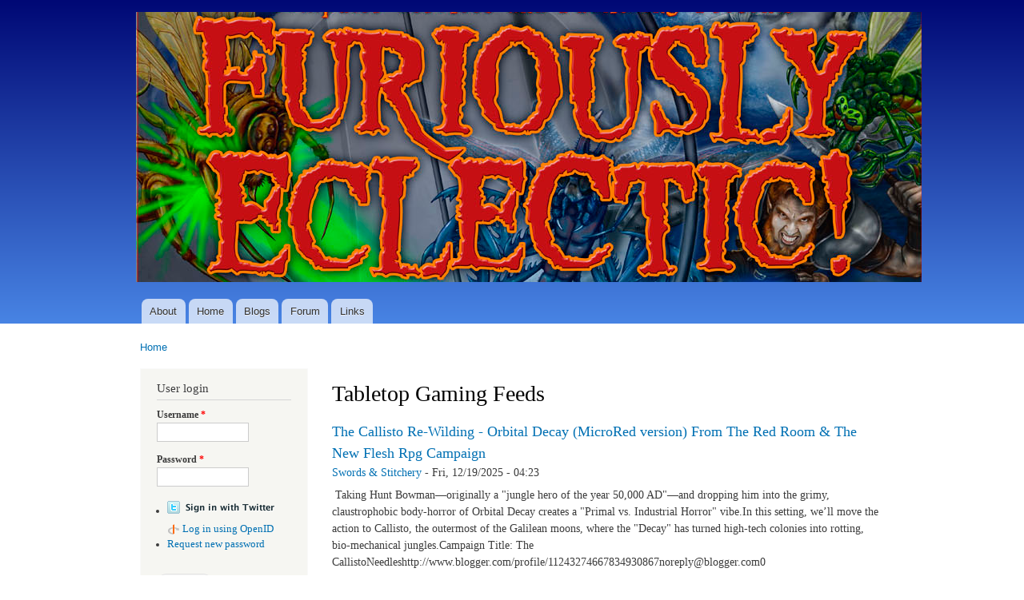

--- FILE ---
content_type: text/html; charset=utf-8
request_url: https://furiouslyeclectic.com/aggregator/categories/1?page=4
body_size: 27485
content:
<!DOCTYPE html PUBLIC "-//W3C//DTD XHTML+RDFa 1.0//EN"
  "http://www.w3.org/MarkUp/DTD/xhtml-rdfa-1.dtd">
<html xmlns="http://www.w3.org/1999/xhtml" xml:lang="en" version="XHTML+RDFa 1.0" dir="ltr"
  xmlns:content="http://purl.org/rss/1.0/modules/content/"
  xmlns:dc="http://purl.org/dc/terms/"
  xmlns:foaf="http://xmlns.com/foaf/0.1/"
  xmlns:og="http://ogp.me/ns#"
  xmlns:rdfs="http://www.w3.org/2000/01/rdf-schema#"
  xmlns:sioc="http://rdfs.org/sioc/ns#"
  xmlns:sioct="http://rdfs.org/sioc/types#"
  xmlns:skos="http://www.w3.org/2004/02/skos/core#"
  xmlns:xsd="http://www.w3.org/2001/XMLSchema#">

<head profile="http://www.w3.org/1999/xhtml/vocab">
  <meta http-equiv="Content-Type" content="text/html; charset=utf-8" />
<meta name="Generator" content="Drupal 7 (http://drupal.org)" />
<link rel="alternate" type="application/rss+xml" title="Furiously Eclectic People aggregator - Tabletop Gaming Blogs" href="https://furiouslyeclectic.com/aggregator/rss/1" />
<link rel="shortcut icon" href="https://furiouslyeclectic.com/sites/default/files/fepfav.ico" type="image/vnd.microsoft.icon" />
  <title>Tabletop Gaming Feeds | Furiously Eclectic People</title>
  <style type="text/css" media="all">
@import url("https://furiouslyeclectic.com/modules/system/system.base.css?qgd2lw");
@import url("https://furiouslyeclectic.com/modules/system/system.menus.css?qgd2lw");
@import url("https://furiouslyeclectic.com/modules/system/system.messages.css?qgd2lw");
@import url("https://furiouslyeclectic.com/modules/system/system.theme.css?qgd2lw");
</style>
<style type="text/css" media="all">
@import url("https://furiouslyeclectic.com/modules/aggregator/aggregator.css?qgd2lw");
@import url("https://furiouslyeclectic.com/modules/book/book.css?qgd2lw");
@import url("https://furiouslyeclectic.com/modules/comment/comment.css?qgd2lw");
@import url("https://furiouslyeclectic.com/modules/field/theme/field.css?qgd2lw");
@import url("https://furiouslyeclectic.com/modules/node/node.css?qgd2lw");
@import url("https://furiouslyeclectic.com/modules/poll/poll.css?qgd2lw");
@import url("https://furiouslyeclectic.com/modules/search/search.css?qgd2lw");
@import url("https://furiouslyeclectic.com/modules/user/user.css?qgd2lw");
@import url("https://furiouslyeclectic.com/modules/forum/forum.css?qgd2lw");
</style>
<style type="text/css" media="all">
@import url("https://furiouslyeclectic.com/sites/all/modules/ctools/css/ctools.css?qgd2lw");
@import url("https://furiouslyeclectic.com/modules/openid/openid.css?qgd2lw");
</style>
<style type="text/css" media="all">
@import url("https://furiouslyeclectic.com/themes/bartik/css/layout.css?qgd2lw");
@import url("https://furiouslyeclectic.com/themes/bartik/css/style.css?qgd2lw");
@import url("https://furiouslyeclectic.com/sites/default/files/color/bartik-5a313c7a/colors.css?qgd2lw");
</style>
<style type="text/css" media="print">
@import url("https://furiouslyeclectic.com/themes/bartik/css/print.css?qgd2lw");
</style>

<!--[if lte IE 7]>
<link type="text/css" rel="stylesheet" href="https://furiouslyeclectic.com/themes/bartik/css/ie.css?qgd2lw" media="all" />
<![endif]-->

<!--[if IE 6]>
<link type="text/css" rel="stylesheet" href="https://furiouslyeclectic.com/themes/bartik/css/ie6.css?qgd2lw" media="all" />
<![endif]-->
  <script type="text/javascript" src="https://furiouslyeclectic.com/sites/default/files/js/js_Ua98zxjH9I2U2rTee9IFt0Bz0daoaQQTSnaDxCxt3Kc.js"></script>
<script type="text/javascript" src="https://furiouslyeclectic.com/sites/default/files/js/js_CC-zfeuQHcDhFtVRuKW53h30TL7j_105J32Nz8b8R38.js"></script>
<script type="text/javascript" src="https://furiouslyeclectic.com/sites/default/files/js/js_tXVMGLSsd_E5PKELKWjutPycdVACjkCIQipxozi4amM.js"></script>
<script type="text/javascript">
<!--//--><![CDATA[//><!--
jQuery.extend(Drupal.settings, {"basePath":"\/","pathPrefix":"","ajaxPageState":{"theme":"bartik","theme_token":"cV7TPGBrVcDE5D1JXpy4T7MjxBh6hNcYwJiVyvSbggo","js":{"misc\/jquery.js":1,"misc\/jquery-extend-3.4.0.js":1,"misc\/jquery-html-prefilter-3.5.0-backport.js":1,"misc\/jquery.once.js":1,"misc\/drupal.js":1,"misc\/jquery.cookie.js":1,"modules\/openid\/openid.js":1},"css":{"modules\/system\/system.base.css":1,"modules\/system\/system.menus.css":1,"modules\/system\/system.messages.css":1,"modules\/system\/system.theme.css":1,"modules\/aggregator\/aggregator.css":1,"modules\/book\/book.css":1,"modules\/comment\/comment.css":1,"modules\/field\/theme\/field.css":1,"modules\/node\/node.css":1,"modules\/poll\/poll.css":1,"modules\/search\/search.css":1,"modules\/user\/user.css":1,"modules\/forum\/forum.css":1,"sites\/all\/modules\/ctools\/css\/ctools.css":1,"modules\/openid\/openid.css":1,"themes\/bartik\/css\/layout.css":1,"themes\/bartik\/css\/style.css":1,"themes\/bartik\/css\/colors.css":1,"themes\/bartik\/css\/print.css":1,"themes\/bartik\/css\/ie.css":1,"themes\/bartik\/css\/ie6.css":1}},"urlIsAjaxTrusted":{"\/aggregator\/categories\/1?destination=aggregator\/categories\/1%3Fpage%3D4":true,"\/aggregator\/categories\/1?page=4":true}});
//--><!]]>
</script>
</head>
<body class="html not-front not-logged-in one-sidebar sidebar-first page-aggregator page-aggregator-categories page-aggregator-categories- page-aggregator-categories-1" >
  <div id="skip-link">
    <a href="#main-content" class="element-invisible element-focusable">Skip to main content</a>
  </div>
    <div id="page-wrapper"><div id="page">

  <div id="header" class="without-secondary-menu"><div class="section clearfix">

          <a href="/" title="Home" rel="home" id="logo">
        <img src="https://furiouslyeclectic.com/sites/default/files/FEP-Banner2.png" alt="Home" />
      </a>
    
          <div id="name-and-slogan" class="element-invisible">

                              <div id="site-name" class="element-invisible">
              <strong>
                <a href="/" title="Home" rel="home"><span>Furiously Eclectic People</span></a>
              </strong>
            </div>
                  
                  <div id="site-slogan" class="element-invisible">
            Your wildly multifarious home!          </div>
        
      </div> <!-- /#name-and-slogan -->
    
    
          <div id="main-menu" class="navigation">
        <h2 class="element-invisible">Main menu</h2><ul id="main-menu-links" class="links clearfix"><li class="menu-308 first"><a href="/node/4">About</a></li>
<li class="menu-218"><a href="/">Home</a></li>
<li class="menu-380"><a href="/blogs">Blogs</a></li>
<li class="menu-413"><a href="http://www.furiouslyeclectic.com/forum/" title="FEP&#039;s discussion forum.">Forum</a></li>
<li class="menu-309 last"><a href="/links" title="Friendly Neighbourhood Links (contact us if you&#039;re interested in exchanging links)">Links</a></li>
</ul>      </div> <!-- /#main-menu -->
    
    
  </div></div> <!-- /.section, /#header -->

  
  
  <div id="main-wrapper" class="clearfix"><div id="main" class="clearfix">

          <div id="breadcrumb"><h2 class="element-invisible">You are here</h2><div class="breadcrumb"><a href="/">Home</a></div></div>
    
          <div id="sidebar-first" class="column sidebar"><div class="section">
          <div class="region region-sidebar-first">
    <div id="block-user-login" class="block block-user">

    <h2>User login</h2>
  
  <div class="content">
    <form action="/aggregator/categories/1?destination=aggregator/categories/1%3Fpage%3D4" method="post" id="user-login-form" accept-charset="UTF-8"><div><div class="form-item form-type-textfield form-item-openid-identifier">
  <label for="edit-openid-identifier">Log in using OpenID </label>
 <input type="text" id="edit-openid-identifier" name="openid_identifier" value="" size="15" maxlength="255" class="form-text" />
<div class="description"><a href="http://openid.net/">What is OpenID?</a></div>
</div>
<div class="form-item form-type-textfield form-item-name">
  <label for="edit-name">Username <span class="form-required" title="This field is required.">*</span></label>
 <input type="text" id="edit-name" name="name" value="" size="15" maxlength="60" class="form-text required" />
</div>
<div class="form-item form-type-password form-item-pass">
  <label for="edit-pass">Password <span class="form-required" title="This field is required.">*</span></label>
 <input type="password" id="edit-pass" name="pass" size="15" maxlength="128" class="form-text required" />
</div>
<input type="hidden" name="form_build_id" value="form-Cb_yg-Qxi8OaurMC7v4EMoQjIrUQyyoaFEzXbyVQBSc" />
<input type="hidden" name="form_id" value="user_login_block" />
<input type="hidden" name="openid.return_to" value="https://furiouslyeclectic.com/openid/authenticate?destination=aggregator/categories/1%3Fpage%3D4" />
<div class="item-list"><ul class="twitter_signin"><li class="first last"><a href="/twitter/redirect" class="twitter-signin-menuitem twitter-signin-menuitem-image"><img typeof="foaf:Image" src="https://furiouslyeclectic.com/sites/all/modules/twitter/twitter_signin/images/Sign-in-with-Twitter-lighter-small.png" alt="Sign in with Twitter" /></a></li>
</ul></div><div class="item-list"><ul class="openid-links"><li class="openid-link first"><a href="#openid-login">Log in using OpenID</a></li>
<li class="user-link last"><a href="#">Cancel OpenID login</a></li>
</ul></div><div class="item-list"><ul><li class="first last"><a href="/user/password" title="Request new password via e-mail.">Request new password</a></li>
</ul></div><div class="form-actions form-wrapper" id="edit-actions"><input type="submit" id="edit-submit" name="op" value="Log in" class="form-submit" /></div></div></form>  </div>
</div>
<div id="block-search-form" class="block block-search">

    
  <div class="content">
    <form action="/aggregator/categories/1?page=4" method="post" id="search-block-form" accept-charset="UTF-8"><div><div class="container-inline">
      <h2 class="element-invisible">Search form</h2>
    <div class="form-item form-type-textfield form-item-search-block-form">
  <label class="element-invisible" for="edit-search-block-form--2">Search </label>
 <input title="Enter the terms you wish to search for." type="text" id="edit-search-block-form--2" name="search_block_form" value="" size="15" maxlength="128" class="form-text" />
</div>
<div class="form-actions form-wrapper" id="edit-actions--2"><input type="submit" id="edit-submit--2" name="op" value="Search" class="form-submit" /></div><input type="hidden" name="form_build_id" value="form-ANYhFAu0_2c2CD2qzb1NTtkmSRZl-DiuiwsOgmkFgoA" />
<input type="hidden" name="form_id" value="search_block_form" />
</div>
</div></form>  </div>
</div>
<div id="block-system-navigation" class="block block-system block-menu">

    <h2>Navigation</h2>
  
  <div class="content">
    <ul class="menu clearfix"><li class="first leaf"><a href="/tracker" title="">Recent content</a></li>
<li class="leaf active-trail"><a href="/aggregator/categories/1" title="" class="active-trail active">Tabletop Gaming Feeds</a></li>
<li class="leaf"><a href="/aggregator/categories/7">Techie Feeds</a></li>
<li class="leaf"><a href="/aggregator/categories/5">Knitting Feeds</a></li>
<li class="leaf"><a href="/aggregator/categories/4">Doctor Who Feeds</a></li>
<li class="leaf"><a href="/aggregator/categories/3" title="">Comic Book Feeds</a></li>
<li class="leaf"><a href="/aggregator/categories/6">Churchie Feeds</a></li>
<li class="leaf"><a href="/aggregator/categories/2" title="">Miscellaneous Feeds</a></li>
<li class="leaf"><a href="/poll">Polls</a></li>
<li class="collapsed"><a href="/aggregator">Feed aggregator</a></li>
<li class="leaf"><a href="/aggregator/categories/8">Aikido</a></li>
<li class="leaf"><a href="/aggregator/categories/9">Crochet Life</a></li>
<li class="collapsed"><a href="/forum">Forums</a></li>
<li class="last leaf"><a href="/aggregator/categories/10">Web Comics</a></li>
</ul>  </div>
</div>
  </div>
      </div></div> <!-- /.section, /#sidebar-first -->
    
    <div id="content" class="column"><div class="section">
            <a id="main-content"></a>
                    <h1 class="title" id="page-title">
          Tabletop Gaming Feeds        </h1>
                          <div class="tabs">
                  </div>
                          <div class="region region-content">
    <div id="block-system-main" class="block block-system">

    
  <div class="content">
    <div id="aggregator">
  <div class="feed-item">
  <h3 class="feed-item-title">
    <a href="http://swordsandstitchery.blogspot.com/2019/08/1d20-random-encounters-with-minor.html">The Callisto Re-Wilding - Orbital Decay (MicroRed version) From The Red Room &amp; The New Flesh Rpg Campaign</a>
  </h3>

  <div class="feed-item-meta">
      <a href="/aggregator/sources/11" class="feed-item-source">Swords &amp; Stitchery</a> -
      <span class="feed-item-date">Fri, 12/19/2025 - 04:23</span>
  </div>

  <div class="feed-item-body">
    &nbsp;Taking Hunt Bowman—originally a "jungle hero of the year 50,000 AD"—and dropping him into the grimy, claustrophobic body-horror of Orbital Decay creates a "Primal vs. Industrial Horror" vibe.In this setting, we’ll move the action to Callisto, the outermost of the Galilean moons, where the "Decay" has turned high-tech colonies into rotting, bio-mechanical jungles.Campaign Title: The CallistoNeedleshttp://www.blogger.com/profile/11243274667834930867noreply@blogger.com0  </div>

  <div class="feed-item-categories">
    Categories: <a href="/aggregator/categories/1" class="active">Tabletop Gaming Blogs</a>  </div>

</div>
<div class="feed-item">
  <h3 class="feed-item-title">
    <a href="http://swordsandstitchery.blogspot.com/2019/08/1d20-random-encounters-with-minor.html">&quot;The Outer Reach Project&quot; - campaign bridge between the Hostile role playing game &amp; Orbital 2100 3rd editions era - Session Report With Expanded Material</a>
  </h3>

  <div class="feed-item-meta">
      <a href="/aggregator/sources/11" class="feed-item-source">Swords &amp; Stitchery</a> -
      <span class="feed-item-date">Thu, 12/18/2025 - 05:05</span>
  </div>

  <div class="feed-item-body">
    &nbsp;Connecting Orbital 2100 (the "prequel" era) to HOSTILE (the "industrial" era) creates a powerful "Century of Progress" campaign. This bridge spans the transition from a Solar System-bound Cold War to the gritty, corporate-dominated interstellar expansion of the 2200s.Below is a campaign framework, timeline, and the necessary mechanical "bridge" stats to transition your players through theseNeedleshttp://www.blogger.com/profile/11243274667834930867noreply@blogger.com0  </div>

  <div class="feed-item-categories">
    Categories: <a href="/aggregator/categories/1" class="active">Tabletop Gaming Blogs</a>  </div>

</div>
<div class="feed-item">
  <h3 class="feed-item-title">
    <a href="https://tenfootpole.org/ironspike/?p=10140">The Usurper Baron’s Tomb</a>
  </h3>

  <div class="feed-item-meta">
      <a href="/aggregator/sources/36" class="feed-item-source">Ten Foot Pole</a> -
      <span class="feed-item-date">Wed, 12/17/2025 - 12:11</span>
  </div>

  <div class="feed-item-body">
    <a href="https://tenfootpole.org/ironspike/wp-content/uploads/2025/11/540720.jpg"></a>



By Oghan N'Thanda<br>Maria das Letra Publishing House<br>OSE<br>Levels 1-2



<p>The Order of Archivists needs your help. Beneath the suffocating mist of the Grey Swamp lies the Mausoleum of Perpetual Fog, the supposed final resting place of Baron Aldric, &#8220;the Just.&#8221; Your mission: retrieve the sacred Book of Condolences and the Diadem of Sorrow to restore the family&#8217;s honor. The reward is high, and the danger, according to your employer, is merely the wear of time. But the truth is rotten. Baron Aldric was a murderer, and the tomb is a prison for his victim&#8217;s vengeful spirit. The Book is a grimoire of blood pacts, and the Diadem is the key to a permanent cover-up. Will you return with the gold, becoming an accomplice to a powerful lie? Or will you risk the Order’s wrath to free the true Baron, igniting a potential civil war in Old Pit?</p>



<p>This seven page adventure uses three pages to describe about seven (or eight?) rooms in a … hedge maze? Mausoleum? Minimalistic to an extreme yet still taking up seven pages, it’s barely an RPG, even in 1968. This isn&#8217;t worth even the minimal effort I&#8217;m going to make to write about it.</p>



<a href="https://tenfootpole.org/ironspike/wp-content/uploads/2025/11/Screenshot-2025-11-25-080751.png"></a>



<p>There&#8217;s a byline. That&#8217;s useless. There&#8217;s &#8220;Quick Information for the DM&#8221;. That&#8217;s useless. There&#8217;s a Focus. That&#8217;s useless.  There&#8217;s a required rules. That&#8217;s useless. There&#8217;s a Quick Hook. That&#8217;s useless. This section is then followed by the real hook, which doesn&#8217;t say anything more than the Quick Hook does and is, maybe, three sentences in total as well as a rewards table? In fact, there are a suspicious number of tables in the adventure. </p>



<p><strong>&#8220;PART 1: THE COURTYARD OF DECEIT (E) (A)<br>The mausoleum is a dark, damp structure. The wrought iron gate is rusty. The fog is thick, limiting vision to 10 feet (3 meters)&#8221;</strong> What do you think that description means? It&#8217;s kind of a preamble to room one.  DO you think we&#8217;re outside? Inside? It mentions a mausoleum. That could be a block structure in the middle of a graveyard or it could be used more loosely as a dungeon-like environment above or below ground. There&#8217;s no indication. Courtyard is indicative. Oh, also, somewhere someplace this thing mentions a swamp. There&#8217;s nothing about that. It launches straight form the hook section in to that little bit I bolded above. </p>



<a href="https://tenfootpole.org/ironspike/wp-content/uploads/2025/11/Screenshot-2025-11-25-081953.png"></a>



<p>Directly following those words that bolded above, DIRECTLY, is the screencap above. That&#8217;s room one. There&#8217;s nothing more. No table, no extra words before or after it. That&#8217;s it. You like that? This is usually where I scream &#8220;ARE YOU NOT ENTERTAINED?!&#8221; or something like that. </p>



<a href="https://tenfootpole.org/ironspike/wp-content/uploads/2025/11/Screenshot-2025-11-25-082014.png"></a>



<p>That there, above, is room two. It follows directly that room one information. I know. You think I&#8217;m cherry picking.</p>



<a href="https://tenfootpole.org/ironspike/wp-content/uploads/2025/11/Screenshot-2025-11-25-093326.png"></a>



<p>So, no, I&#8217;m not cherry picking. That&#8217;s the real page. Room three would be one of the highlights of the adventure, from an &#8220;evocative writing&#8221; standpoint. Meaning that there is any writing at all that describes something or sets a scene. </p>



<p>There&#8217;s a map in this that does little to help. It makes little sense, with room one leading directly to room six. Rom eight is not shown on the map but exists in the adventure.</p>



<a href="https://tenfootpole.org/ironspike/wp-content/uploads/2025/11/Screenshot-2025-11-25-093709.png"></a>



<p>Going back to those room keys. Note that the Key &#8220;1&#8221; is called &#8220;The Illusory Fog&#8221;, which appears as a room title in a different room. Hmmmm &#8230;. </p>



<p>Slop. </p>



<p>But, a new slop to be wary of.</p>



<p>This is $3 at DriveThru. There is no preview. Otherwise you wouldn&#8217;t be suckered in to losing your $3 now would you?</p>



<p><a href="https://www.drivethrurpg.com/en/product/540720/broken-adventures-the-usurper-baron-s-tomb?1892600">https://www.drivethrurpg.com/en/product/540720/broken-adventures-the-usurper-baron-s-tomb?1892600</a></p>  </div>

  <div class="feed-item-categories">
    Categories: <a href="/aggregator/categories/1" class="active">Tabletop Gaming Blogs</a>  </div>

</div>
<div class="feed-item">
  <h3 class="feed-item-title">
    <a href="http://sorcerersskull.blogspot.com/2025/12/wednesday-comics-dc-march-1985-week-3.html">Wednesday Comics: DC, March 1985 (week 3)</a>
  </h3>

  <div class="feed-item-meta">
      <a href="/aggregator/sources/8" class="feed-item-source">Sorcerer&#039;s Skull</a> -
      <span class="feed-item-date">Wed, 12/17/2025 - 12:00</span>
  </div>

  <div class="feed-item-body">
    I'm reading DC Comics' output from January 1980 (cover date) to <i>Crisis</i>!&nbsp;This week, I'm looking at comics that were published on November 20, 1984.<br /><a href="https://blogger.googleusercontent.com/img/b/R29vZ2xl/AVvXsEjNKvFtQ5oG0io82Af3bU3MFt5fp2Xj7lygWC7FCPGH-SXICRCZcDEYkd7r83jULMW2w0QnLOZW0YSeKngpdYMDBw6RCIrJqQTZRhs19JJtEKdvVe37uqtc8M1zYsUvoabc4KOE_v01Vk6MT7-luQQU1pFQ7YI7gFGWLaj4rPqYeuELFynIJzVPKRXUPlGe/s370/whoswho1.jpg"></a><br /><b>Who's Who #1</b><b>:&nbsp;</b>Following in the footsteps of 1983's <i>Official Handbook of the Marvel Universe</i> and serving as the record of the multiverse that would soon be ended by <i>Crisis</i>, <i>Who's Who</i> was the creation of editor Len Wein, Marv Wolfman, and Robert Greenberger. What I was unaware of when I picked this issue up in 1984, but seems only natural in retrospect, is how much the <i>Who's Who</i> covers the <i>recent</i> DC Universe. There are references to the deeper history of course, but there is a strong recency bias in the choice of entries and their scope. For instance, this issue gives us a number of characters that debuted in the era I've been revisiting: Aegeus from <i>Wonder Woman</i>, Alley-Kat-Abra from <i>Captain Carrot</i>, the All-Star Squadron and Amazing Man, Ambush Bug, Amethyst, Arak, Arion, a two-page spread for Atari Force, the "Sword of..." version of the Atom, the retconned version of the Atomic Knight from <i>DC Comics Presents</i>, and Auron of the <i>Omega Men</i>. Only one of the featured characters (Anthro) hasn't appeared between 1980-1984.<br /><a href="https://blogger.googleusercontent.com/img/b/R29vZ2xl/AVvXsEj9gPtOmL0Yra-DTSSxhlr10Nl4f_KYqIM80yCLqGtaucGNAgO5o7210Lj7dT0x0XOf5cTW-g2uDbwL28mAl4JjquRPhxjeR73ST_DKnIENZdH5Oudw_y7eeNmrilpHf43MK2ng-TNKsJ8F6ScveRZnRWny0ek1VzeWcyGSjAEHRgHPFKBfMqmhnQqELQY7/s370/batmanoutsiders19.jpg"></a><br /><b>Batman and the Outsiders #19: </b>Barr/Aparo present a Christmas issue, though only because it is clearly shown to take place during the Christmas season. Most of the issue is taken up with a fight between Geo-Force and Superman, which is not as one-sided as one might expect. No sooner have Geo-Force and Halo decided to just be friends, than Brion gets a call from Denise who we saw attempt suicide previously. He rushes to get her medical attention, and she reveals to him the sexual harassment by her professor that led to this. Geo-Force flies off to kill the professor, and Halo goes to Batman for help. Batman calls Superman to intercept Geo-Force while he takes care of something else.&nbsp;<br />Using his power to increase gravity, Geo-Force is able to weaken Superman enough to hurt him. (Barr asserts the by this point outdated explanation that it is Krypton's higher gravity that, at least in part, gives Supes his strength.) In the end, though, Superman is just handling Geo-Force with kid gloves. He tires of that and smacks him down.<br />In the end, Batman shows up with testimony from other women, added to Denise's voice, it's enough to (they hope) end the professor's career. The heroes go home for Christmas.<br /><a href="https://blogger.googleusercontent.com/img/b/R29vZ2xl/[base64]/s370/bluedevil10.jpg"></a><br /><b>Blue Devil #10: </b>Mishkin/Cohn and Chen/Martin have Blue Devil having to defend Wayne Tarrant from harpies after he angers the goddess Athena by resuming his schtick from his teen heart-throb pop singer days of performing as Theseus. I fill like this must be an oblique reference to something in pop culture, but I don't know what. Otherwise, it's pretty random. Since Greek goddesses are in the mix, Wonder Woman guest stars. Only 10 issues under his belt, and Dan Cassidy is already teaming up with the big leagues with Superman a few issues ago and Wonder Woman here. There were house ads for this issue, for some reason, but the art there was by Colon. Wonder why he didn't draw the actual story?<br /><a href="https://blogger.googleusercontent.com/img/b/R29vZ2xl/AVvXsEjgBkl8U2WvUWLDfZSdf24bLedw3-Y5gbv97WHs32i5a0POZ7g5_EekA1yVPFJ9BB6jDJzNN46f7fXqoFYUVq5af5u2cNrxiQwROguOYBgFKVlRsHbTvEEcFf-Ilcwm1_5L-7pf1as5uq-XTLx5pX6YuW5EeEUicU6JYHFgd2Wb9rDH1Nprn3ielNjdtYz2/s370/barrenearth2.jpg"></a><br /><b>Conqueror of the Barren Earth #2</b><b>:&nbsp;</b>Cohn and Randall chronicle Jinal's essential captivity among Zhengla Koraz and his army of conquest. He wants to make her his consort, but she's not into that and keeps trying to kill him and escape, so he makes her his slave. Eventually, she appears to warm to him and willing becomes his lover. At the end of the issue, the amassed armies of the Harshashan array against the Conqueror, and Jinal knows her friend must be leading them.<br /><a href="https://blogger.googleusercontent.com/img/b/R29vZ2xl/AVvXsEhSddmpGYXr0HgvOST7zI0B52x4b2FoRs0TRVcvoqwXEMYfhSS_9RE946HemhHXUbulCNKztYzpvnhP1lYP8LRxdFBeUes2BEiow6LZfRR5zo5UU1Q1PEd5eUtxV4BT_WeK-HZQgSdGYDmXxMIgajiFWRvrt2UB36rwrbZqjZDYn5wiiUXs7tAybNbjM21p/s370/greenlantern186.jpg"></a><br /><b>Green Lantern #186: </b>Wein and Gibbons begin where last issue left off. Eclipso has the solar-powered jet, and is attacking Ferris Aircraft with his "murder moon." He kidnaps Bruce Gordon, demanding he reveal the secrets of the jet's power systems to him. Stewart comes to the rescue as Green Lantern while Jordan can only watch with ring envy. The Predator gets in the game, too, though he is less effective against the villain. Ultimately, Eclipso is killed by the deadly ray from his own satellite, and Rich brings the solar jet in safely, but at the cost of his own life, as he dies from a heart attack.<br />In the aftermath, Carol finds a love letter and a rose from the Predator in her office.<br /><a href="https://blogger.googleusercontent.com/img/b/R29vZ2xl/AVvXsEinqABpDjiVORZupcUpAUt8C5A_kKXM1GPWpzFEPn1O68e0yzZJKtPkdHR081RxNDLrSKSzV2g5Px-5n3IYDZfFbw-rhjAqfvE3K4UJoGjg0B2EscBx6IKfyL-jHkSxzlZMk7BhikJyQqAX39tPXyRFKL5PDWohdQ1lVhkzTNebxPWoX0CW0GkB3Zp67qPh/s370/infinityinc12.jpg"></a><br /><b>Infinity, Inc. #12:</b>&nbsp;The Thomases and Newton/Burgard have the team go public in the wake of their victory. They hold a press conference where they wind up revealing their secret identities on TV. The Harlequin crashes the event to tease the group, but they are unable to catch her.<br /><a href="https://blogger.googleusercontent.com/img/b/R29vZ2xl/AVvXsEhCUPK32lix4ROhFIcbhSNuNOWENlOHzraGoaqoi4nVMU3QIrBvRWHvo2OY-GbNG_5CsjnLbWfPCwmoBZNEUHxJoPxwyOyT8BpRKpM40EfTAeW-DJqCWep2ViJcQUI5SHa_5LQdQ91j8xWpg6hO8lB9r1-gOcyFwyIv2cC7smnzSSP4DFouK0waAI-mD9H6/s370/legionsuperheroes8.jpg"></a><br /><b>Legion of Super-Heroes #8:</b>&nbsp;Levitz and Lightle/Mahlstedt keep all the plates spinning as the Lost Legionnaires fight to prevent a Controller from manufacturing another Sun-Eater, while other Legionnaires and the Science Police mop up the remaining members of the Legion of Super-Villains.&nbsp;<br />Back on Earth, Cosmic Boy reveals to Night Girl that he's thinking about stepping down from active Legion membership. The trainees are enjoying some time on the beach, when someone shoots Laurel Kent and manages to actually make her bleed.<br /><a href="https://blogger.googleusercontent.com/img/b/R29vZ2xl/AVvXsEh4UHlaNouB_kOO6_yBesJqbLzZH8Sp1uc2VKamzugfpmkr9UeLx7JPczVSF2mSnx-TWjKVs1mmpVoaQ6CVzaxfnsNLKTWLEs3VD7AfV-u3w73qeuTt4MRXazZ8VrLfXeaYc53j32SDYNOgoO9ecxYpDp7CAY3OcaY-KbvdB0JSHoWQPuWtHX6KN59xFiEH/s370/talentshowcase15.jpg"></a><br /><b>New Talent Showcase #15:</b>&nbsp;The editorial this issue reveals that they are done with the publications from their talent search, so now the participants can no longer be considered "new", and the title will be rebranded as just <i>Talent Showcase</i>.<br />We've got fewer superhero features this issue than in the more recent ones. The cover belongs to the one supers feature, though, a team from Davila, Texas, called the Desperados by Dennis Yee, assisted by Barbara Kesel and Malcolm Jones. It's very much in keeping with the indie spirit of the time and reminds of things like other, regional supers teams like <i>Southern Knights</i>. The Chinese American cowboy leader is a bit of a unique innovation, though, and the heroes taking on anti-immigrant bigots is topical still today.<br />Bjørn Ousland opens the issue with a sci-fi story with art that I would characterize as "talented amateur." Ousland will go one to to work in comics through 1990, but mostly in Europe, a few more shorts for DC aside. This story concerns a couple of agents trying to defend alien species from poachers. Timmons and Scarborough/Blevins tell a whimsical tale of impoverished Leprechauns plotting to steal gold from Fort Knox.&nbsp;<br /><a href="https://blogger.googleusercontent.com/img/b/R29vZ2xl/AVvXsEiO8Yb0rCuMh3uSCMzeRNeSEJji2nQZPcf9Y-797tw7th4FUww3-GVTx2lEsj1Fik7rYg39m0LZYSxfM66hPlXpuecu3arEtZbi33Rpnd_LRPFFOm2mZewCLE0Q8esOC08AJZV74nCZotb3RGmN8kQj95TYN_iDTYYpbLZuhiVcwZ5vw1lSbOLdjHNgDm9Z/s370/sgtrock398.jpg"></a><br /><b>Sgt. Rock #398:&nbsp;</b>Despite being marred by a hokey frame sequence, Kanigher and Redondo deliver an unusual story of the sort of things kid's ought to be reading in the dwindling war books. Zack, a bazooka man for Easy, loses his arm in a German attack. Shipped stateside, his recovery his hampered by his anger at his fate and self-pity. He discovers neighborhood kids helping black marketeer steal gasoline. Once he realizes&nbsp;<i>his</i>&nbsp;war is continuing just on a different front, he faces off with the black marketeer and wins the day.<br /><a href="https://blogger.googleusercontent.com/img/b/R29vZ2xl/AVvXsEgwMPxRQvr1LZrNALQJPm7S_VT09Rsgx2mMSJ4YZlMHX0eo50GWVbCwDhTsps0zhFjyMyLpZCxoQ2QSlRp5-jqwdU4zJA-l1UshB3MfMeX4igXeBYdqQ819dg3WBxCysQJPssZD8ZOAVElJABB6f8jT9WrMCbbtis8jCMRzFhjI5OYXvxS06lvw2UfzT8IY/s370/swampthing34.jpg"></a><br /><b>Saga of Swamp Thing #34</b>: Moore and Bissette/Totleben deliver something other than cheap entertainment for 10-year-olds. Faced with the knowledge that Matt will likely never wake up from the coma Arcane left him in, Abbie and Swamp Thing are free to confess their love for each other. Unable to share traditional physical intimacy with them being different biological kingdoms, Swamp Thing grows a psychedelic tuber, which Abbie consumes to share his consciousness.&nbsp;<br /><a href="https://blogger.googleusercontent.com/img/b/R29vZ2xl/AVvXsEgIXuluf5yd0xvMOPjm5JD_M9JOWLAERMRnBM2ohBwSMIYUjLifSPKcCR5z1AZo6es7AnWw01DQDov1iNlnRJejWVqHVDuJFurvXwXEEwjDyhLIuda-YrYa-kaUyi4jneHTciNOwm3dphC8sboOZF5eLIP6NitfuTc3VWbpWGuOCDC_RCBQ_T9DqEThSkrC/s370/warlord91.jpg"></a><br /><b>Warlord #90:</b>&nbsp;I reviewed this issue <a href="https://sorcerersskull.blogspot.com/2012/05/warlord-wednesday-reminiscing.html">here</a>.  </div>

  <div class="feed-item-categories">
    Categories: <a href="/aggregator/categories/3">Comic Book Blogs</a>, <a href="/aggregator/categories/1" class="active">Tabletop Gaming Blogs</a>  </div>

</div>
<div class="feed-item">
  <h3 class="feed-item-title">
    <a href="http://swordsandstitchery.blogspot.com/2019/08/1d20-random-encounters-with-minor.html">Actual Play of The Interstellar Adventure Epic By The Red Room for Wretched Space Second Edition,  The Alpha Blue, and Cha&#039;alt rpg</a>
  </h3>

  <div class="feed-item-meta">
      <a href="/aggregator/sources/11" class="feed-item-source">Swords &amp; Stitchery</a> -
      <span class="feed-item-date">Wed, 12/17/2025 - 05:45</span>
  </div>

  <div class="feed-item-body">
    &nbsp;"In the Adityan homeworld, The Cronos, an ancient power source, has awakened and disrupted from its slumber by events taking place far away on the remote desert planet Chalt. The Cronos will drag its Adityan Guards all the way across the galaxy and into the path of a group of scoundrels forcefully recruited to police the ass of the Galaxy&nbsp; also known as the Outer Rim&nbsp; as part of Needleshttp://www.blogger.com/profile/11243274667834930867noreply@blogger.com0  </div>

  <div class="feed-item-categories">
    Categories: <a href="/aggregator/categories/1" class="active">Tabletop Gaming Blogs</a>  </div>

</div>
<div class="feed-item">
  <h3 class="feed-item-title">
    <a href="https://dmdavid.com/tag/making-the-most-of-cyclic-turn-order-in-games-like-dd-and-pathfinder/">Making the Most of Cyclic Turn Order in Games Like D&amp;D and Pathfinder</a>
  </h3>

  <div class="feed-item-meta">
      <a href="/aggregator/sources/81" class="feed-item-source">DM David</a> -
      <span class="feed-item-date">Tue, 12/16/2025 - 15:59</span>
  </div>

  <div class="feed-item-body">
    <p>My post <a href="https://dmdavid.com/tag/turns-and-turn-order-are-the-worst-so-why-do-games-make-us-spend-so-much-time-deliberating-them/">Turns and Turn Order Are the Worst, so Why Do Roleplaying Games Make Us Spend So Much Time Deliberating Them?</a> compared the two most common methods for setting turn order, <strong>player-driven</strong> and <strong>cyclic</strong>, and weighed their merits and flaws. This post shares suggestions for making cyclic turn orders play better.</p>
<p><em>Dungeons &amp; Dragons</em> and closely related games like <em>Pathfinder</em> and <em>Shadowdark</em> use <strong>cyclic initiative</strong> where a set a turn order is set at the start of a fight and combatants cycle through the same order throughout the battle.</p>
<a href="https://i0.wp.com/dmdavid.com/wp-content/uploads/2013/10/initiative_tents.jpg"></a><p id="caption-attachment-1155" class="wp-caption-text">Initiative tents</p>
<p>The two best methods for tracking cyclic use cards folded into tents. Such tents enable two methods with different strengths. One technique only puts numbers on the tents, the other uses names and numbers.</p>
<ul>
<li>To use <strong>numbers only</strong>, create a set of tents numbered from 1 up. When initiative starts, everyone compares numbers and take the card the matches their place in the order. The highest takes 1, second highest 2, and so on. The DM takes cards for the monsters’ place in the order. Everyone shows their number at their spot at the table so others can see their place. The technique always uses the same numbered tents, so it skips the need to write anything. This method doesn’t work with games like <em>Pathfinder</em> where a Delay action can change the initiative order.</li>
<li>To use <strong>names and numbers</strong>, each player puts their character name on a card. When initiative starts, the players roll and write their scores on their card. Someone collects the cards, and lines them up in initiative order where everyone can see. I drape these cards on my DM screen, but this technique also lets someone other than the game master track initiative. I delegate sorting the cards to a player.</li>
</ul>
<p>These tracking methods make the initiative order visible to everyone. When players can see the tents and initiative order, they can see when their turn is coming and plan their actions. This speeds play. Plus, the visible initiative invites players to remind less-attentive people of their turns. It prevents GMs from accidentally skipping someone’s turn.</p>
Pre-rolling initiative
<p>Combat runs better when exploration or interaction flips immediately to attack rolls without the minutes of bookkeeping required to set an initiative order. To avoid postponing the action, try rolling initiative in advance, either at the end of the last fight or at the start of a session. Pre-rolling works best with names and numbers on initiative tents.</p>
<p>At the start of the session, while everyone unpacks their dice and chats, I typically have players pre-roll initiative for a few fights. These initiative rolls build anticipation for the session to come and fit easily in the pregame chatter. Players write their scores on initiative tents. Before the next fight starts, I delegate the task of sorting the tents. If a player wants to use Alert, the person sorting organizes the swap.</p>
Delay adds flexibility and complexity
<p>Unlike conferring with allies to arrange when everyone takes a turn, <strong>Ready</strong> and <strong>Delay</strong> feel like battle strategies characters might take in a split second of mayhem.</p>
<p>Roleplaying games with combat rules need something like the Ready action to cope with the way one creature’s turn freezes time for every other creature. Strangely, many games omit such a rule and either rely on game masters to improvise one or on players to never abuse total cover by not giving foes a sporting chance to shoot back.</p>
<p>Fourth edition D&amp;D and <em>Pathfinder</em> also include a Delay action. In a way, this action gives players a more powerful way to tinker with the turn order than games like <em>Draw Steel</em> and <em>Daggerheart</em>, because unlike those games where the game master can intrude between two characters’ turns, Delay allows characters to coordinate actions without monsters getting turns in between. Delay also brings a price, because characters who delay fall back in initiative and keep the later place. Such tradeoffs make interesting tactical choices.</p>
<p>The fifth edition design team opted for a simpler game when they dropped the Delay action. The game plays fine without it, but players lose flexibility to change the turn order in a way that seems natural.</p>
<p>Although Delaying seems simple, it requires intricate rules. In D&amp;D, many effects trigger at the start or end of a creature’s turn, so fourth edition needed rules summarized by this text: “You can’t Delay to avoid negative consequences that would happen on your turn or to extend beneficial effects that would end on your turn.” The fifth edition designers opted to skip all that baggage.</p>
<p>For an easy house rule, allow players to delay at the start of initiative before their character acts. This adds no rules complications while still creating tactical options. Delaying at the start of combat might allow the rogue to flank after the fighter moves adjacent to a foe and sets up a sneak attack.</p>
<p>For the players who enjoy the tactical intricacies brought by the full Delay action, groups can import the delay rules from fourth edition D&amp;D. Here are the rules the fifth edition designers wished to avoid.</p>

<p><strong>Delay</strong></p>
<p>By choosing to delay, you take no action and then act normally on whatever initiative count you decide to act. When you delay, you voluntarily reduce your own initiative result for the rest of the combat. When your new, lower initiative count comes up later in the same round, you can act normally. You can specify this new initiative result or just wait until sometime later in the round and act then, thus fixing your new initiative count at that point.</p>
<p>You never get back the time you spend waiting to see what’s going to happen. You also can’t interrupt anyone else’s action (as you can with a readied action).</p>
<p>Your initiative result becomes the count on which you took the delayed action. If you come to your next action and have not yet performed an action, you don’t get to take a delayed action (though you can delay again).</p>
<p>If you take a delayed action in the next round, before your regular turn comes up, your initiative count rises to that new point in the order of battle, and you do not get your regular action that round.</p>
<p>When you Delay, any persistent damage or other negative effects that normally occur at the start or end of your turn occur immediately when you use the Delay action. Any beneficial effects that would end at any point during your turn also end. You can’t Delay to avoid negative consequences that would happen on your turn or to extend beneficial effects that would end on your turn.</p>

<p><strong>Related:</strong> <a href="https://dmdavid.com/tag/what-to-do-when-a-dd-player-wants-to-be-ready-call-a-shot-or-delay/">What to Do When a D&amp;D Player Wants to Be Ready, Call a Shot, or Delay</a><br />
<a href="https://dmdavid.com/tag/new-printable-initiative-trackers-for-dungeons-dragons/">New Printable Initiative Trackers for Dungeons &amp; Dragons</a><br />
<a href="https://dmdavid.com/tag/what-to-do-when-a-player-interrupts-a-role-playing-scene-to-start-a-battle/">What to do when a player interrupts a role-playing scene to start a battle</a></p>  </div>

  <div class="feed-item-categories">
    Categories: <a href="/aggregator/categories/1" class="active">Tabletop Gaming Blogs</a>  </div>

</div>
<div class="feed-item">
  <h3 class="feed-item-title">
    <a href="https://www.tenkarstavern.com/2025/12/osr-christmas-2025-festivities-begin.html">OSR Christmas 2025 - The Festivities Begin Wed, Dec 17!</a>
  </h3>

  <div class="feed-item-meta">
      <a href="/aggregator/sources/1" class="feed-item-source">Tenkar&#039;s Tavern</a> -
      <span class="feed-item-date">Tue, 12/16/2025 - 00:57</span>
  </div>

  <div class="feed-item-body">
    <p></p><a href="https://blogger.googleusercontent.com/img/b/R29vZ2xl/AVvXsEgPulzdXAuY5jUPf1xiKdQByWtJGx7C2WBSFliUo0uz2YOClZSxzZQfWkai8Sd0fvyuIpcOA4d7LNkW6R07KJZSVUVuwRxQud60AWLaMdkmhS0GpSXSV5OI2rmfd3pINcqitN1bejnPcBQ0esmIFX-Mpnir6SrohVV6JLYp9CwK6hjAoVbaxky0Hqk8SAnx/s320/2.jpg" imageanchor="1"></a><p><br /></p>It's beginning to feel a lot like <b>Christmas - OSR Christmas</b>, that is!<p></p><p><b>OSR Santa</b> has been slow at getting things organized - again - this year. It's simply incredible how many distractions the world throws at you during December.</p><p>The year's BIG GIFT is again from the guys at <b><a href="https://www.kickstarter.com/projects/921190015/arduins-portal-to-adventure/rewards" rel="nofollow" target="_blank">Emperors Choice are gifting a copy of Portal to Adventure in its protective case</a></b> from their recent Kickstarter.</p><a href="https://blogger.googleusercontent.com/img/b/R29vZ2xl/AVvXsEi8kkCsq-1dUCq8R_jOWAIPFJozibKwls-AVdH6cHs9dRdL6s9yqMbiZ_7gA87EQIWEoTu4-ffgQG9Y_t45ldUT4GcStZs5Er_e4-jktZ_EHMxee2DI6YO7cyys1jmSM-zdo5pZyOBI34Ca4mWCMlc3YTqn9AY_EilQG_dxD6cKefo3C0o6aXS8dmB84R9j/s1306/Screenshot%202025-12-15%20at%207.38.37%E2%80%AFPM.png" imageanchor="1"></a><br /><p>This is a biggie - so we are going to remind folks REPEATEDLY, and set up a special email where folks can enter to be gifted - I think we'll leave that up for a few weeks so everyone gets a chance to enter.</p><p>We also have dice, books, DTRPG Gift Certs, and a few other things in the works to be gifted.</p><p>If you are a publisher, big or small, and want to get involved with OSR Christmas, we are looking for physical and digital gifts: Email <b>tenkarsDOTtavern at that Gmail thing</b>. Put <b>OSR Christmas </b>in the subject if you have gifts to donate!</p><p>Thank you and Merry Christmas!</p><p>Tenkar</p><p><br /></p><p><br /></p><p><br /></p><p><br /></p><p><br /></p>  </div>

  <div class="feed-item-categories">
    Categories: <a href="/aggregator/categories/1" class="active">Tabletop Gaming Blogs</a>  </div>

</div>
<div class="feed-item">
  <h3 class="feed-item-title">
    <a href="http://swordsandstitchery.blogspot.com/2019/08/1d20-random-encounters-with-minor.html">Combining David Hargrave&#039;s Arduin (specifically, the proposed or developing ruleset of Bloody Arduin) with the streamlined, sci-fi O.G.R.E.S. rules engine of Jason Vey&#039;s 13 Parsecs Part II</a>
  </h3>

  <div class="feed-item-meta">
      <a href="/aggregator/sources/11" class="feed-item-source">Swords &amp; Stitchery</a> -
      <span class="feed-item-date">Mon, 12/15/2025 - 22:10</span>
  </div>

  <div class="feed-item-body">
    &nbsp;Combining the chaotic, high-fatality, multiverse-spanning fantasy of Dave Hargrave's Arduin (often associated with the "Bloody Arduin" moniker due to its lethal nature) with the adaptable, sci-fi-focused, OSR-inspired rules of Jason Vey's 13 Parsecs creates a truly unique Space Fantasy experience. This blog post picks right up from December 8th's post here.&nbsp;The synergy works well Needleshttp://www.blogger.com/profile/11243274667834930867noreply@blogger.com0  </div>

  <div class="feed-item-categories">
    Categories: <a href="/aggregator/categories/1" class="active">Tabletop Gaming Blogs</a>  </div>

</div>
<div class="feed-item">
  <h3 class="feed-item-title">
    <a href="https://tenfootpole.org/ironspike/?p=10135">The Mourning Mansion</a>
  </h3>

  <div class="feed-item-meta">
      <a href="/aggregator/sources/36" class="feed-item-source">Ten Foot Pole</a> -
      <span class="feed-item-date">Mon, 12/15/2025 - 12:11</span>
  </div>

  <div class="feed-item-body">
    <a href="https://tenfootpole.org/ironspike/wp-content/uploads/2025/11/541024.jpg"></a>



By Hilander<br>Self Published<br>OSR<br>Levels 1-3



<p>Sixty years ago, the young noble who built this mansion was to take a bride. Cakes were baked, a dress adorned with finest pearls, and guests and entertainers from across the countryside arrived to celebrate. Instead, they came to a funeral for the would-be bride, a funeral from which none emerged alive…</p>



<p>This eight page adventure uses five pages to describe about 22 rooms in a haunted mansion. It’s doing a relatively rare and focused style to achieve it’s terseness with some interesting evocative aspects. The promises of the overview are probably better than the rooms keys proper, though, even though this could be, in many ways, a textbook example of how to write a key. Or … START to write a key.</p>



<p>The young noble is getting married! Ought oh! The chick backs out at the last minute! He drowns her. Then, when the party guests show up, in shame, grief, and madness, pours strong poison in the marriage wine for a final toast. Oops. Just like a Samurai film, everyone dies in the end. Now the guests are all ghosts, the bride is a ghost, and he’s a ghost. And you’ve arrived at the mansion. This all comes in a relatively short little background section, a couple of paragraphs long. Nicely done, solidly terse, and relatable as human emotions. “The souls here are grieved by the betrayal of their host. None can rest until the spirit of the young noble is put to eternal rest, but they also.” This is good, you are given liberty, when playing the ghosts, to be a bit haphazard with them while giving them some focus as well. A couple of sentences and you can riff on. Likewise, there&#8217;s a coachman,&nbsp;</p>



<a href="https://tenfootpole.org/ironspike/wp-content/uploads/2025/11/Screenshot-2025-11-24-090241.png"></a>



<p>We might call this almost the platonic encounter in this adventure, an example of what all other encounters are like. Big title. Coachman. A little encounter, and a terse description. Charming, warm, friendly, helpful. And then a sentence at the end in italics which brings into context the more general description above. What’s really going on, so to speak. We can see further example of this in the main adventure site keys.</p>



<a href="https://tenfootpole.org/ironspike/wp-content/uploads/2025/11/Screenshot-2025-11-23-094808.png"></a>



<p>I love some of what&#8217;s going on here, even if I may be dissatisfied with the results. First off we see the rooms have a room name. Music Hall. Ballroom. You know what those rooms are, because you, gentle reader, know what the fuck a music room and ballroom look like. This orients the DM. Now, when I read the rest of the description I am reading it in the context of &#8220;Ballroom.&#8221; This will make it easier to riff on things and get the imagination going. The same general formatting is present. A short little description followed by some extra DM information in italics. The italics never goes overboard and is probably right at the edge of what I would find acceptable for highlighting before it becomes harder to read. Still, another technique would have probably been better. </p>



<a href="https://tenfootpole.org/ironspike/wp-content/uploads/2025/11/Screenshot-2025-11-23-095125.png"></a>



<p>That&#8217;s a pretty decent monster description in The Noble&#8217;s Soul. And it&#8217;s followed up by a decent attacks description with the Adore you and then How Could You bit. Those two lines convey an awful lot of information on how to run the encounter, which is what good writing should do. </p>



<p>There is a bit of a gimp present. Once you enter the house the doors and windows lock and become immune to damage. I&#8217;m not the biggest fan of that, and, it would appear to neg out the Coachman a bit, perhaps leaving him to steal horses or gak the party when they come out of the house. However, there is an out: through the use of holy water on the doors/window. Big big fan of this kind of stuff. Utility items, utility spells like Bless, these are problem solvers in the characters arsenal. Should it always work? Meh. But this is a more &#8220;neutral&#8221; way, an appeal to a game world in which gods exist and actually do small things, like Bless as a problem solver instead of just a bonus. </p>



<p>Approached from a First DO No harm mentality, then this adventure is hitting well. It sets up the rooms well. It has something a little interactive in most places, something to discover or something to do. It keeps the text tight. it&#8217;s written from a more neutral standpoint rather than a Screw the Party standpoint. And it hits on what makes a ghost a ghost., It&#8217;s mournful. They are not just things to stab. It allows the party to discover the history through play and perhaps resolve things. </p>



<p>I am not in any way mad at this thing. I&#8217;m not exactly happy with it, but I&#8217;m not annoyed and you CAN run it. I am, I think, looking for just a little more though. Most rooms are going one &#8216;thing&#8217; in them. It&#8217;s just a bit TOO terse. A few more evocative words. A little dynamism to the rooms and environment. A little more creepiness to it. Certainly a DM can introduce some of that, but I&#8217;d like to see just a little more support form that from the designer.  As a rather basic ghostly drop in it does fine.</p>



<p>This is $1 at DriveThru. The preview is long enough that you see the intro and more than a few of rooms, so a good preview as well. And it&#8217;s nice to see it listed for $1. </p>



<p><a href="https://www.drivethrurpg.com/en/product/541024/the-mourning-mansion?1892600">https://www.drivethrurpg.com/en/product/541024/the-mourning-mansion?1892600</a></p>  </div>

  <div class="feed-item-categories">
    Categories: <a href="/aggregator/categories/1" class="active">Tabletop Gaming Blogs</a>  </div>

</div>
<div class="feed-item">
  <h3 class="feed-item-title">
    <a href="http://sorcerersskull.blogspot.com/2025/12/another-year-in-gaming.html">Another Year in Gaming</a>
  </h3>

  <div class="feed-item-meta">
      <a href="/aggregator/sources/8" class="feed-item-source">Sorcerer&#039;s Skull</a> -
      <span class="feed-item-date">Mon, 12/15/2025 - 12:00</span>
  </div>

  <div class="feed-item-body">
    <p></p><a href="https://blogger.googleusercontent.com/img/b/R29vZ2xl/[base64]/s1600/azurth%20party.png" imageanchor="1"></a><br />Our gaming group spent our last get together of 2025 having dinner together at a local restaurant, as is our tradition. In addition to the current regular crew (Andrea, Bob, Gina, Kathy, and Tug), and spouses and kids, we also got a guest appearance from Eric, one of the original Azurth players. It's always good to get the group together since we mostly play online since the pandemic (something we'd like to change in 2026).<p></p><p>In addition to our continuing Land of Azurth 5e campaign, we tried Beyond the Wall for 3 sessions. Compared to last year, there were fewer diversions to other games, as I was trying to keep momentum going with Azurth. With the "off-week group" of strictly online gamers, I gave <i>HârnMaster</i> a go, as well as&nbsp;<i>They Came From Beyond the Grave!</i></p><p>In 2026, I hope to give the new Planet of the Apes game a try, and whose knows, maybe do something crazy like start a new, long running campaign, though perhaps not 11 years and counting, like Azurth. We'll see.&nbsp;</p><p>Whatever happens, I'm glad to be in this hobby with these folks.</p><p><i><br /></i></p>  </div>

  <div class="feed-item-categories">
    Categories: <a href="/aggregator/categories/3">Comic Book Blogs</a>, <a href="/aggregator/categories/1" class="active">Tabletop Gaming Blogs</a>  </div>

</div>
<div class="feed-item">
  <h3 class="feed-item-title">
    <a href="http://swordsandstitchery.blogspot.com/2019/08/1d20-random-encounters-with-minor.html">Five magic items, Guardians, &amp; Adventure Hooks  for Castles &amp; Crusades Codex Germania</a>
  </h3>

  <div class="feed-item-meta">
      <a href="/aggregator/sources/11" class="feed-item-source">Swords &amp; Stitchery</a> -
      <span class="feed-item-date">Mon, 12/15/2025 - 04:29</span>
  </div>

  <div class="feed-item-body">
    Here are five unique magic items suitable for a Castles &amp; Crusades campaign set in the historical/mythological realm of Codex Germania. These items draw on Germanic history, folklore, and Viking Age concepts.1. Drakkar's Helm (The Sea-Serpent's Visage)Type: Wondrous Item, Helm (Armor)Description: A sturdy iron helm fashioned with a stylized, elongated sea-serpent crest (a drakkar head) that Needleshttp://www.blogger.com/profile/11243274667834930867noreply@blogger.com0  </div>

  <div class="feed-item-categories">
    Categories: <a href="/aggregator/categories/1" class="active">Tabletop Gaming Blogs</a>  </div>

</div>
<div class="feed-item">
  <h3 class="feed-item-title">
    <a href="http://swordsandstitchery.blogspot.com/2019/08/1d20-random-encounters-with-minor.html">Aethel, the Sunken Core Inner Earth Sword &amp; Sorcery Campaign Adventure Using both Castles &amp; Crusades (C&amp;C) and Night Shift: Veterans of the Supernatural Wars (NSW) Rpg - The Atlantis States</a>
  </h3>

  <div class="feed-item-meta">
      <a href="/aggregator/sources/11" class="feed-item-source">Swords &amp; Stitchery</a> -
      <span class="feed-item-date">Sun, 12/14/2025 - 20:40</span>
  </div>

  <div class="feed-item-body">
    &nbsp;The PC's made it out of the underworld states of&nbsp;&nbsp;Aethel, a vast, unexplored subterranean realm from last session here.&nbsp;&nbsp;Only to be washed away in a vast under ground ocean! When they awoke they found themselves face to face with the Atlantian Guardians!&nbsp;Atlantean Elite (Martian Masters)The ruling class, aloof and psychically powerful.StatScoreCC PrimeCC Needleshttp://www.blogger.com/profile/11243274667834930867noreply@blogger.com0  </div>

  <div class="feed-item-categories">
    Categories: <a href="/aggregator/categories/1" class="active">Tabletop Gaming Blogs</a>  </div>

</div>
<div class="feed-item">
  <h3 class="feed-item-title">
    <a href="http://swordsandstitchery.blogspot.com/2019/08/1d20-random-encounters-with-minor.html">Five new Magical Swords  &amp; Guardians for Castles &amp; Crusades rpg</a>
  </h3>

  <div class="feed-item-meta">
      <a href="/aggregator/sources/11" class="feed-item-source">Swords &amp; Stitchery</a> -
      <span class="feed-item-date">Sat, 12/13/2025 - 16:39</span>
  </div>

  <div class="feed-item-body">
    &nbsp;Here are five magical swords, &amp; guardians designed for the Castles &amp; Crusades (C&amp;C) RPG, each with a distinct theme, power, and potential for adventure.That is an excellent idea! A magical sword is only as good as the peril required to obtain it.Here are five magical guardians, tailored for a Castles &amp; Crusades (C&amp;C) adventure, designed to protect the swords and Needleshttp://www.blogger.com/profile/11243274667834930867noreply@blogger.com0  </div>

  <div class="feed-item-categories">
    Categories: <a href="/aggregator/categories/1" class="active">Tabletop Gaming Blogs</a>  </div>

</div>
<div class="feed-item">
  <h3 class="feed-item-title">
    <a href="https://tenfootpole.org/ironspike/?p=10126">The Barrow of the Unbroken King</a>
  </h3>

  <div class="feed-item-meta">
      <a href="/aggregator/sources/36" class="feed-item-source">Ten Foot Pole</a> -
      <span class="feed-item-date">Sat, 12/13/2025 - 12:11</span>
  </div>

  <div class="feed-item-body">
    <a href="https://tenfootpole.org/ironspike/wp-content/uploads/2025/11/544497.png"></a>



By Travis Fauber<br>Self Published<br>Dragonslayer/OSR<br>Levels 1-3



<p>A wicked corruption has befallen the Mounds of the Fairy Kings and has tainted the Barrow of the Unbroken King. The once grand halls of his tomb are now imbued with dark, sinister energy, and the honored dead who lie within have been twisted and defiled by this insidious force.</p>



<p>&nbsp;The source of this foul magic remains shrouded in mystery. Whispers abound that a dark curse was placed upon the Mounds of the Fairy Kings by an ancient enemy seeking to dishonor the memories of those buried. Whatever the truth, it remains elusive, adding to the chilling weather that envelops these sacred barrows. The Mounds of the Fairy Kings, once a place of reverence and honor, now stands as a haunting reminder of the past, in a forest where the boundary between the mortal and the twilight realm blurs in the face of unknown danger.</p>



<p>This 26 page adventure uses about three pages to describe about twelve rooms. The writing is bland. The interactive elements are bland. The evocative nature of it is bland. It’s bland.&nbsp;</p>



<p>I’m bored to death just writing this summary and would rather, well, I’ve edited out what I would rather do than write more. But write more I am. Twenty six pages for twelve rooms described in three pages. I think I’ve seen this film before and I didn’t like the ending. The usual suspects are at play. An extensive hook and background with lore. A lengthy section on how to play D&amp;D and what a stat block means. Appendices for monsters, pre-gens, torchbearers, and summary of the XP and treasure in the adventure. Again and again and again the broken repeats: the main thing is the actual adventure. Support for the adventure is great, but not at the expense of the main adventure. When the main adventure is substandard and there is a lot of support information it forces the question to ask: what would the adventure have been like if the effort spent on the support information had instead been spent on the keys? There is no solution here. I sometimes run across travel videos on my feed that are something like “Do not trust this man in Kashmir!” Of course, none of us will run across that man. Just as no designer getting a bad review will be aware of this guideline. A mighty conundrum. The firehose of poor adventures will continue until all hope is lost. Tomorrow is a new day, until another designer brings their vision to light and flings themselves forward chaotically with little awareness. The same old same old, poor official adventures, mimicking what you’ve seen before which is almost always poor also. There is no respite from the endless line of people making the same mistakes.&nbsp;</p>



<p>“Random monsters are an essential part of classic fantasy role-playing games, and The Barrow of the Unbroken King is no different. In normal situations, the Referee should roll for random monsters every other turn or whenever the players declare they are &#8220;searching&#8221; for something (with a roll of 1 on a d6 indicating an encounter)” What?! No rules for how to roll dice and read the THACO chart?&nbsp;</p>



<p>“The exterior of the barrow mound has a diameter of 60 feet. At each compass point, four menhirs stand 30 feet away from the barrow. These stones are marked with petroglyphs that detail the life of The Unbroken King.” And thus a column of backstory was born. Contributing little to nothing to the adventure.&nbsp;</p>



<p>What is the purpose of a monster entry? Following our major guidelines, everything in an adventure should tie back to running the adventure at the table. What do you need from a monster entry to do that? Some stats, surly, HP, AC, attacks. And, I would assert a description. You you need an ecology of the monster to run it at the table? No, almost certainly not. SO, what should be prioritized? The ecology or the description? I’m not arguing for inline stat blocks, I have no opinion on those. I am, though, asserting that “an ogre attacks you” is less assistance to the DM, less evocative, than a terse and evocative description of the lumbering brute with great yellowed tusks. Guess how the monster entries are arranged in this?</p>



<a href="https://tenfootpole.org/ironspike/wp-content/uploads/2025/11/Screenshot-2025-11-20-130328.png"></a>



<p>These keys, the main part of the adventure. There&#8217;s nothing here. Yes, sure, niches to loot and a few monsters. But there&#8217;s not really anything here for a DM to hang their hat on. No evocative writing. Really not much more than, say, Palace of the Vampire Queens monster listing and treasure. B2 may have more interesting encounters.</p>



<a href="https://tenfootpole.org/ironspike/wp-content/uploads/2025/11/Screenshot-2025-11-20-130406.png"></a>



<p>Are you not entertained? What type of gem? No altar description. Nothing about an evocative curse detail. It&#8217;s not that any one of those things would make this stand out, but it&#8217;s all the bare minimum. This is what you are paying your money for. And there&#8217;s not much more here than a random number generation on a table would provide. </p>



<p>I am aware that for the vast majority of designers there is no malice. This is not a money grab. They had a vision and they just were not able to translate that vision on to the paper. It&#8217;s just so frustrating. This can&#8217;t be the vision the designer set off to put down and I don&#8217;t know how you make it pass a proof read not knowing that.</p>



<p>This is Pay What You Want at DriveThru with a suggested price of $5. No preview. You gotta put in a preview so we can make an informed purchasing decision. </p>



<p><a href="https://www.drivethrurpg.com/en/product/544497/the-barrow-of-the-unbroken-king-kickstarter-preview?1892600">https://www.drivethrurpg.com/en/product/544497/the-barrow-of-the-unbroken-king-kickstarter-preview?1892600</a></p>  </div>

  <div class="feed-item-categories">
    Categories: <a href="/aggregator/categories/1" class="active">Tabletop Gaming Blogs</a>  </div>

</div>
<div class="feed-item">
  <h3 class="feed-item-title">
    <a href="http://swordsandstitchery.blogspot.com/2019/08/1d20-random-encounters-with-minor.html">London The Steampunk Vigilante NPC  For The Victorious Rpg &amp; The Belle Époque Role Playing Game</a>
  </h3>

  <div class="feed-item-meta">
      <a href="/aggregator/sources/11" class="feed-item-source">Swords &amp; Stitchery</a> -
      <span class="feed-item-date">Sat, 12/13/2025 - 05:03</span>
  </div>

  <div class="feed-item-body">
    &nbsp;London, the public-domain character from the Golden Age Daredevil Comics (not the Marvel character), is an excellent choice for a Victorian-era steampunk setting in the Victorious RPG. This post picks right up from here on the blog.&nbsp;However, since London is a relatively obscure public domain character, and Victorious is an independent RPG, pre-existing, official stats for London in theNeedleshttp://www.blogger.com/profile/11243274667834930867noreply@blogger.com0  </div>

  <div class="feed-item-categories">
    Categories: <a href="/aggregator/categories/1" class="active">Tabletop Gaming Blogs</a>  </div>

</div>
<div class="feed-item">
  <h3 class="feed-item-title">
    <a href="http://sorcerersskull.blogspot.com/2025/12/mysteries-of-tatooine.html">Mysteries of Tatooine</a>
  </h3>

  <div class="feed-item-meta">
      <a href="/aggregator/sources/8" class="feed-item-source">Sorcerer&#039;s Skull</a> -
      <span class="feed-item-date">Fri, 12/12/2025 - 12:00</span>
  </div>

  <div class="feed-item-body">
    <p></p><a href="https://blogger.googleusercontent.com/img/b/R29vZ2xl/AVvXsEg6mXA6-XaEbS9TBtfKtsl_mc7Kh8-iyhYRA_OkQTQxzWxXSa1dnra0fToIZX5RtA333MYKb_li5gloAydw0VPphic4AI69jwiKAQKIARk8135mYGq6QzoEbu45n9dGQhQr756WhXwjXWLVTisuhhmJ_Dm7IQN95ymScu7ny_WO6ov1tE3Jolu6G7JUhpjJ/s850/starwars_tattooine_binary_sunset.jpg"></a><br />In discussing this recent <a href="https://youtu.be/J1ICjhAwIgo?si=tZa0PhqAYns0lkDi">Youtube video</a> arguing <i>Star Wars</i> (1977) suggests a setting without FTL communication, my brother and I gradually drifted over to considering some minor mysteries regarding the desert planet Tattooine. The central question is: "what exactly is Tattooine's place in the galactic civilization?" Luke tells us: <i>"If there's a bright center to the universe, you're on the planet that it's farthest from,"</i> but is that just the restless teenager in him talking?<p></p><p>Canonically, Tattooine is a sparsely populated world located on the Outer Rim, though Wookieepedia suggests the whole concept of an "Outer Rim" doesn't appear in the films until the sequel trilogy. This perhaps implies it is on the edge of civilization, but it's possible that it only means the edge of Imperial (and Republican before that) control. "Sparsely populated" seems reasonable given what we see in the films and the fact it's an entire planet, particularly when we consider this is a relative sparseness compared to the more urbanized, populous worlds.</p><p>There are, however, at least two details in <i>Star Wars</i> arguing against Tattooine as some sort of wilderness frontier. These have to do with the Jawas and Mos Eisley spaceport.</p><a href="https://blogger.googleusercontent.com/img/b/R29vZ2xl/AVvXsEhJFw7c9opxoP7Jwm2KBDYXNXNTdnNQzNoBqotHcYl2050KGZb8C0eXOOyw1RGvREW6enpu8fErUgypUweLoffIxRO2uM-dqfyoyDJN3JB6_DPgElj_R_YbbTZcAId_ns2_jRKhohBYR9YwrUaSLZCjUHwZ9XFl0ayRTgEQxs9yMvl3HC8bytGtN-F_opwM/s1600/star%20wars%20droid%20sale%201977.jpg"></a><p><b>Used Droid Salesmen</b></p><p>The Jawas are scavengers, and they've got a big crawler full of junk that roams the desert and picks up "gently used" droids to refurbish (a bit) and sell to farmers and rural settlements. If Tattooine is sparsely populated and droids are so expensive relative to local incomes that people have to buy the pre-owned ones Jawas sell, then where exactly do all the droids come from that the Jawas scavenge?</p><p>It's possible the demand for used droids has to do with <a href="https://sorcerersskull.blogspot.com/2015/12/the-truth-about-droids.html">where droids come from</a>&nbsp;which makes new ones scarce. Another possibility is that droids were traditionally priced beyond the reach of rural folk of modest means, but the end of the Clone Wars lead to something of a switch back to consumer focused production in the galaxy's industry over wartime production and restored supply chains, so that the wealthy inner worlders were able to finally get that new droid they'd wanted, leading to an abundance of older models on the market, analogous to the situation with cars in the U.S. after World War II. These older models would naturally wind up in the hands of dealers like the Jawas.&nbsp;</p><p>Still, unless what happened to Threepio and Artoo is just an accident, it looks like they are roaming the desert picking up droids, rather than just waiting for their shipment at Mos Eisley. I think it's at least possible that the desert not infrequently turns up excess droids--and I have an idea as to why.</p><a href="https://blogger.googleusercontent.com/img/b/R29vZ2xl/AVvXsEiSu8ylFY7gg2SoO46t5Nfya1-EA6rurJ5ArYckCNmpkCPSjp9op2SsohJ2xl_q1Zv9ghKcWXjm09q7bbcazYM3DWeKUuBwLsgVI6qJBgBFd9HMti2GDE9-7Eb175kP_WWlt9SawJCeKZIKeHjBsDDOa82YtbuUe_k0frVIdvjOmOVoVK7QdOrTZtYZFiK5/s1000/Mos_Eisley_spaceship.jpg"></a><p><b>Scum and Villainy</b></p><p>Obi-Wan says of Mos Eisley:&nbsp;<i>"You will never find a more wretched hive of scum and villainy." </i>This is from a guy who knows the Emperor is a Sith Lord and was made to fight in an arena on Genosis! In the Old West idiom frontier towns are often stereotypically lawless, but I don't think Tombstone or Dodge City would deserve a description like that. Also, Tombstone and Dodge City had <i>reasons</i> why they were boomtooms that drew the riffraff (silver mines and the cattle trails, respectively).&nbsp;</p><p>Obi-Wan's description and the vibe of Mos Eisley in general suggests a pirate town like Port Royal, Jamaica ("the wickedest city on Earth.") Such towns would appear in places the law hasn't effectively reached, but close to very busy and lucrative trade routes. You wouldn't get a crime lord like Jabba rich enough to have a palace and sponsor speeder races without crime being lucrative.</p><p>Back to the Jawas and their scavenging: If pirates are often taking ships and hiding the evidence or just discarding the refuse, in the desert, well there would wind up being stuff for the Jawas to "salvage."</p><p><b>Tattooine On Viewscreen</b></p><p>I think the evidence from the movies point to Tattooine as at the edge of imperial jurisdiction, but in a well-traveled zone between the Empire and other, civilized regions controlled by other interstellar powers.&nbsp; It's nature as a desert world means it is less desirable for heavy colonization, but its location ensures the thriving pirate boomtown of Mos Eisley, and the existence of power strongmen benefiting from that crime.</p>  </div>

  <div class="feed-item-categories">
    Categories: <a href="/aggregator/categories/3">Comic Book Blogs</a>, <a href="/aggregator/categories/1" class="active">Tabletop Gaming Blogs</a>  </div>

</div>
<div class="feed-item">
  <h3 class="feed-item-title">
    <a href="http://swordsandstitchery.blogspot.com/2019/08/1d20-random-encounters-with-minor.html">Five New Demons For The Baptism of Fire Rpg  With Guardians, Monsters, Treasures, and Adventure Hooks</a>
  </h3>

  <div class="feed-item-meta">
      <a href="/aggregator/sources/11" class="feed-item-source">Swords &amp; Stitchery</a> -
      <span class="feed-item-date">Fri, 12/12/2025 - 04:46</span>
  </div>

  <div class="feed-item-body">
    &nbsp;The Baptism of Fire setting, with its grim and fiery themes, calls for truly terrifying adversaries.Here are five distinct demons, complete with stats, special abilities, and expanded material suitable for your campaign. These demons are designed to fill various roles, from foot soldiers to powerful unique entities.&nbsp;Five Demons for Baptism of Fire RPG&nbsp;The following stat blocks useNeedleshttp://www.blogger.com/profile/11243274667834930867noreply@blogger.com0  </div>

  <div class="feed-item-categories">
    Categories: <a href="/aggregator/categories/1" class="active">Tabletop Gaming Blogs</a>  </div>

</div>
<div class="feed-item">
  <h3 class="feed-item-title">
    <a href="http://swordsandstitchery.blogspot.com/2019/08/1d20-random-encounters-with-minor.html">Review &amp; Commentary on The Loki-class Q-Ship By Michael Johnson For The Clement Sector Rpg</a>
  </h3>

  <div class="feed-item-meta">
      <a href="/aggregator/sources/11" class="feed-item-source">Swords &amp; Stitchery</a> -
      <span class="feed-item-date">Thu, 12/11/2025 - 22:13</span>
  </div>

  <div class="feed-item-body">
    "&nbsp;A ghost in the fleet!'"Based on the Thorpe-class Merchant, the Loki-class Q-Ship is a wolf in sheep's clothing. Designed to look like a harmless merchant and placed by the Boone Space Defense Force in locations where pirate activity is high, the Loki tempts the pirates to it and then strikes with no mercy.""Perfect for use by those involved in fighting pirates or just as a ship for Needleshttp://www.blogger.com/profile/11243274667834930867noreply@blogger.com0  </div>

  <div class="feed-item-categories">
    Categories: <a href="/aggregator/categories/1" class="active">Tabletop Gaming Blogs</a>  </div>

</div>
<div class="feed-item">
  <h3 class="feed-item-title">
    <a href="http://swordsandstitchery.blogspot.com/2019/08/1d20-random-encounters-with-minor.html">3x3 Eyes the immortal Sanjiyan Unkara &amp; WU PC Class  Plus  A Beast Magic System For Siege, Victorious, and Amazing Adventure rpg</a>
  </h3>

  <div class="feed-item-meta">
      <a href="/aggregator/sources/11" class="feed-item-source">Swords &amp; Stitchery</a> -
      <span class="feed-item-date">Thu, 12/11/2025 - 19:11</span>
  </div>

  <div class="feed-item-body">
    &nbsp;I had a request from a player of our in our Victorious Rpg for me, ' To&nbsp;Create a PC class based on the the immortal Sanjiyan Unkara for the Amazing Adventures,&nbsp; Victorious rpg with stats &amp; expanded material'.&nbsp;This is a challenging request, as the power level of the Sanjiyan Unkara borders on demigod status, but it can be balanced for PC use by focusing on the severe Needleshttp://www.blogger.com/profile/11243274667834930867noreply@blogger.com0  </div>

  <div class="feed-item-categories">
    Categories: <a href="/aggregator/categories/1" class="active">Tabletop Gaming Blogs</a>  </div>

</div>
<div class="feed-item">
  <h3 class="feed-item-title">
    <a href="https://www.tenkarstavern.com/2025/12/deal-of-day-talislanta-players-guide.html">Deal of the Day - Talislanta Player&#039;s Guide - Epic Edition</a>
  </h3>

  <div class="feed-item-meta">
      <a href="/aggregator/sources/1" class="feed-item-source">Tenkar&#039;s Tavern</a> -
      <span class="feed-item-date">Thu, 12/11/2025 - 00:24</span>
  </div>

  <div class="feed-item-body">
    <p></p><a href="https://blogger.googleusercontent.com/img/b/R29vZ2xl/AVvXsEiLKahwCLlk9ztGpjIC1MiZXfv4xagRkbYcO-yvIVWiMTpAg4qjfWxhBoZu1iVdBY7dNvFfTHsprdbB1CGTq2zZ_ZortlhhiOnRMCyni0GUI9-vgZ4KgVAzmnFJumpAfDJi4ady7TYRbzCtlIO_7Oj-j6epwG64QI0MfeJ7zS81kM3ZAdKrLq2qd-akqV5m/s1150/474315.jpg" imageanchor="1"></a><br /><p></p><p>I still remember the tag line of <b>Talislanta</b> from the ads in <b>Dragon Magazine</b>: "<b>No elves!</b>"</p><p><b>Today's Deal of the Day is the Talislanta Player's Guide - Epic Edition</b>, the latest version of T<b>alislanta</b>. Usually $24.99 in PDF, until tomorrow morning, the <b>Talislanta Player's Guide - Epic Edition is on sale for $7.50</b></p><p></p>Embark on an adventure through the unparalleled universe of Talislanta, where the boundaries of high fantasy are reimagined. The Talislanta Player’s Guide is your key to a realm filled with over 100 archetypes (class/race combinations) from the formidable Thrall Warriors and cunning Kang Trackers to the mystical Cymrillian Swordmages, enchanting Ariane Druas, fierce Jaka Beastmasters and the enigmatic Wizard Hunters. Each archetype invites you on a journey of discovery and heroism in a world where every character is a doorway to a new adventure. This guide is a visual masterpiece featuring stunning, full-color art that breathes life into the diverse and alien landscapes of Talislanta. The vivid illustrations serve not just to beautify but to inspire, drawing you deeper into the lore and majesty of this expansive world.&nbsp;<p><b><i>The Tavern uses affiliate links</i></b></p><p></p><p><b><i>Humble Bundle: <a href="http://humblebundleinc.sjv.io/da4WJ2">humblebundleinc.sjv.io/da4WJ2</a></i></b></p><p><b><i>The Tavern’s Amazon Storefront: <a href="http://amzn.to/41Jm0oG">amzn.to/41Jm0oG</a></i></b></p><p><b><i>DriveThruRPG: <a href="http://drivethrurpg.com/en/?affiliate_id=1446">drivethrurpg.com/en/?affiliate_id=1446</a></i></b></p><p><b><i>Join The Tavern’s Discord Server: <a href="http://discord.gg/q8PnrQrMt4">discord.gg/q8PnrQrMt4</a></i></b></p><p></p><br /><b><br /></b><p></p><br />  </div>

  <div class="feed-item-categories">
    Categories: <a href="/aggregator/categories/1" class="active">Tabletop Gaming Blogs</a>  </div>

</div>
  <h2 class="element-invisible">Pages</h2><div class="item-list"><ul class="pager"><li class="pager-first first"><a title="Go to first page" href="/aggregator/categories/1">« first</a></li>
<li class="pager-previous"><a title="Go to previous page" href="/aggregator/categories/1?page=3">‹ previous</a></li>
<li class="pager-item"><a title="Go to page 1" href="/aggregator/categories/1">1</a></li>
<li class="pager-item"><a title="Go to page 2" href="/aggregator/categories/1?page=1">2</a></li>
<li class="pager-item"><a title="Go to page 3" href="/aggregator/categories/1?page=2">3</a></li>
<li class="pager-item"><a title="Go to page 4" href="/aggregator/categories/1?page=3">4</a></li>
<li class="pager-current">5</li>
<li class="pager-item"><a title="Go to page 6" href="/aggregator/categories/1?page=5">6</a></li>
<li class="pager-item"><a title="Go to page 7" href="/aggregator/categories/1?page=6">7</a></li>
<li class="pager-item"><a title="Go to page 8" href="/aggregator/categories/1?page=7">8</a></li>
<li class="pager-item"><a title="Go to page 9" href="/aggregator/categories/1?page=8">9</a></li>
<li class="pager-ellipsis">…</li>
<li class="pager-next"><a title="Go to next page" href="/aggregator/categories/1?page=5">next ›</a></li>
<li class="pager-last last"><a title="Go to last page" href="/aggregator/categories/1?page=17">last »</a></li>
</ul></div></div>
  </div>
</div>
  </div>
      <a href="/aggregator/rss/1" class="feed-icon" title="Subscribe to Furiously Eclectic People aggregator - Tabletop Gaming Blogs"><img typeof="foaf:Image" src="https://furiouslyeclectic.com/misc/feed.png" width="16" height="16" alt="Subscribe to Furiously Eclectic People aggregator - Tabletop Gaming Blogs" /></a>
    </div></div> <!-- /.section, /#content -->

    
  </div></div> <!-- /#main, /#main-wrapper -->

  
  <div id="footer-wrapper"><div class="section">

    
          <div id="footer" class="clearfix">
          <div class="region region-footer">
    <div id="block-user-online" class="block block-user">

    <h2>Who's online</h2>
  
  <div class="content">
    <p>There are currently 0 users online.</p>  </div>
</div>
  </div>
      </div> <!-- /#footer -->
    
  </div></div> <!-- /.section, /#footer-wrapper -->

</div></div> <!-- /#page, /#page-wrapper -->
  </body>
</html>
